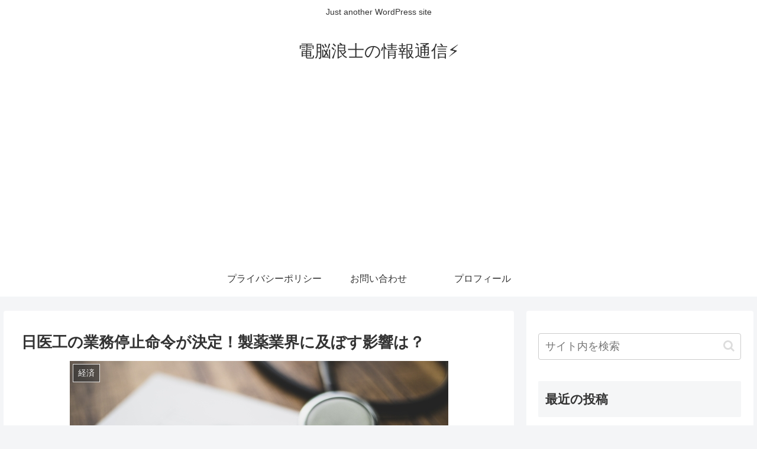

--- FILE ---
content_type: text/html; charset=utf-8
request_url: https://www.google.com/recaptcha/api2/aframe
body_size: 270
content:
<!DOCTYPE HTML><html><head><meta http-equiv="content-type" content="text/html; charset=UTF-8"></head><body><script nonce="OkG_kBOSJBx8_L5j_rTP1Q">/** Anti-fraud and anti-abuse applications only. See google.com/recaptcha */ try{var clients={'sodar':'https://pagead2.googlesyndication.com/pagead/sodar?'};window.addEventListener("message",function(a){try{if(a.source===window.parent){var b=JSON.parse(a.data);var c=clients[b['id']];if(c){var d=document.createElement('img');d.src=c+b['params']+'&rc='+(localStorage.getItem("rc::a")?sessionStorage.getItem("rc::b"):"");window.document.body.appendChild(d);sessionStorage.setItem("rc::e",parseInt(sessionStorage.getItem("rc::e")||0)+1);localStorage.setItem("rc::h",'1766887089328');}}}catch(b){}});window.parent.postMessage("_grecaptcha_ready", "*");}catch(b){}</script></body></html>